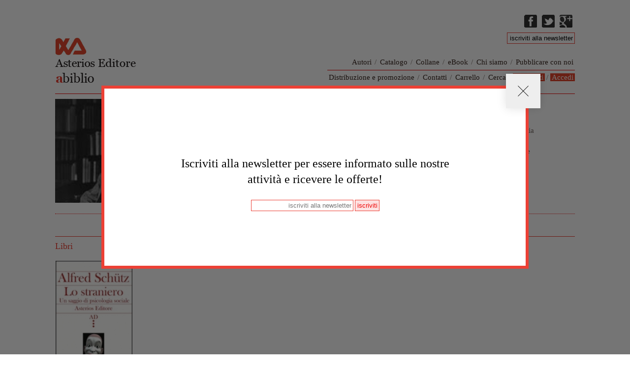

--- FILE ---
content_type: text/html; charset=utf-8
request_url: https://asterios.it/autori/alfred-sch%C3%BCtz
body_size: 4952
content:
<!DOCTYPE html>
<!--[if lt IE 7]> <html class="ie6 ie" lang="it" dir="ltr"> <![endif]-->
<!--[if IE 7]>    <html class="ie7 ie" lang="it" dir="ltr"> <![endif]-->
<!--[if IE 8]>    <html class="ie8 ie" lang="it" dir="ltr"> <![endif]-->
<!--[if gt IE 8]> <!--> <html class="" lang="it" dir="ltr"> <!--<![endif]-->
<head>
  <meta charset="utf-8" />
<meta name="Generator" content="Drupal 7 (http://drupal.org)" />
<link rel="canonical" href="/autori/alfred-sch%C3%BCtz" />
<link rel="shortlink" href="/node/85" />
<link rel="shortcut icon" href="https://asterios.it/sites/all/themes/framework/favicon.ico" type="image/vnd.microsoft.icon" />
  <!-- Set the viewport width to device width for mobile -->
  <meta name="viewport" content="width=device-width" />
  <title>Alfred Schütz | Asterios</title>
  <style type="text/css" media="all">
@import url("https://asterios.it/modules/system/system.base.css?sffqqi");
@import url("https://asterios.it/modules/system/system.menus.css?sffqqi");
@import url("https://asterios.it/modules/system/system.messages.css?sffqqi");
@import url("https://asterios.it/modules/system/system.theme.css?sffqqi");
</style>
<style type="text/css" media="all">
@import url("https://asterios.it/sites/all/modules/scroll_to_top/scroll_to_top.css?sffqqi");
@import url("https://asterios.it/modules/field/theme/field.css?sffqqi");
@import url("https://asterios.it/modules/node/node.css?sffqqi");
@import url("https://asterios.it/modules/search/search.css?sffqqi");
@import url("https://asterios.it/sites/all/modules/ubercart/uc_order/uc_order.css?sffqqi");
@import url("https://asterios.it/sites/all/modules/ubercart/uc_product/uc_product.css?sffqqi");
@import url("https://asterios.it/sites/all/modules/ubercart/uc_store/uc_store.css?sffqqi");
@import url("https://asterios.it/modules/user/user.css?sffqqi");
@import url("https://asterios.it/sites/all/modules/views/css/views.css?sffqqi");
@import url("https://asterios.it/sites/all/modules/ckeditor/css/ckeditor.css?sffqqi");
</style>
<style type="text/css" media="all">
@import url("https://asterios.it/sites/all/modules/ctools/css/ctools.css?sffqqi");
</style>
<style type="text/css" media="all">
<!--/*--><![CDATA[/*><!--*/
#back-top{right:40px;}#back-top span#button{background-color:;}#back-top span#button:hover{opacity:1;filter:alpha(opacity = 1);background-color:#ED0000;}span#link{display :none;}

/*]]>*/-->
</style>
<style type="text/css" media="all">
@import url("https://asterios.it/sites/all/themes/framework/style.css?sffqqi");
@import url("https://asterios.it/sites/all/themes/framework/responsive-style.css?sffqqi");
</style>
  <script type="text/javascript" src="https://asterios.it/misc/jquery.js?v=1.4.4"></script>
<script type="text/javascript" src="https://asterios.it/misc/jquery-extend-3.4.0.js?v=1.4.4"></script>
<script type="text/javascript" src="https://asterios.it/misc/jquery-html-prefilter-3.5.0-backport.js?v=1.4.4"></script>
<script type="text/javascript" src="https://asterios.it/misc/jquery.once.js?v=1.2"></script>
<script type="text/javascript" src="https://asterios.it/misc/drupal.js?sffqqi"></script>
<script type="text/javascript" src="https://asterios.it/sites/all/modules/entityreference/js/entityreference.js?sffqqi"></script>
<script type="text/javascript" src="https://asterios.it/sites/default/files/languages/it_vjQKbeOayn4FYj0aYg0VXiBC2V8WOZUWs0ZRvl6r5iI.js?sffqqi"></script>
<script type="text/javascript" src="https://asterios.it/sites/all/modules/scroll_to_top/scroll_to_top.js?sffqqi"></script>
<script type="text/javascript" src="https://asterios.it/sites/all/themes/framework/script.js?sffqqi"></script>
<script type="text/javascript">
<!--//--><![CDATA[//><!--
jQuery.extend(Drupal.settings, {"basePath":"\/","pathPrefix":"","setHasJsCookie":0,"ajaxPageState":{"theme":"framework","theme_token":"EOToNDSNqllr9pOX8I80_SkF1b8o_Sw2osT3ko0ovT4","js":{"misc\/jquery.js":1,"misc\/jquery-extend-3.4.0.js":1,"misc\/jquery-html-prefilter-3.5.0-backport.js":1,"misc\/jquery.once.js":1,"misc\/drupal.js":1,"sites\/all\/modules\/entityreference\/js\/entityreference.js":1,"public:\/\/languages\/it_vjQKbeOayn4FYj0aYg0VXiBC2V8WOZUWs0ZRvl6r5iI.js":1,"sites\/all\/modules\/scroll_to_top\/scroll_to_top.js":1,"sites\/all\/themes\/framework\/script.js":1},"css":{"modules\/system\/system.base.css":1,"modules\/system\/system.menus.css":1,"modules\/system\/system.messages.css":1,"modules\/system\/system.theme.css":1,"sites\/all\/modules\/scroll_to_top\/scroll_to_top.css":1,"modules\/field\/theme\/field.css":1,"modules\/node\/node.css":1,"modules\/search\/search.css":1,"sites\/all\/modules\/ubercart\/uc_order\/uc_order.css":1,"sites\/all\/modules\/ubercart\/uc_product\/uc_product.css":1,"sites\/all\/modules\/ubercart\/uc_store\/uc_store.css":1,"modules\/user\/user.css":1,"sites\/all\/modules\/views\/css\/views.css":1,"sites\/all\/modules\/ckeditor\/css\/ckeditor.css":1,"sites\/all\/modules\/ctools\/css\/ctools.css":1,"0":1,"sites\/all\/themes\/framework\/style.css":1,"sites\/all\/themes\/framework\/responsive-style.css":1}},"jcarousel":{"ajaxPath":"\/jcarousel\/ajax\/views"},"scroll_to_top":{"label":"In cima"}});
//--><!]]>
</script>
  			<style>
				.menu-349{display:none;}
			</style>
		  <!-- IE Fix for HTML5 Tags -->
  <!--[if lt IE 9]>
    <script src="http://html5shiv.googlecode.com/svn/trunk/html5.js"></script>
  <![endif]-->


<script async src="https://www.googletagmanager.com/gtag/js?id=G-LNPY0BVCM6"></script>
<script>
  window.dataLayer = window.dataLayer || [];
  function gtag(){dataLayer.push(arguments);}
  gtag('js', new Date());

  gtag('config', 'G-LNPY0BVCM6');
</script>

</head>

<body class="html not-front not-logged-in no-sidebars page-node page-node- page-node-85 node-type-autore" >

<div id="subscripbe-pop-up"  >
  <div class="container">
    <div id="close-btn">
      <span></span>
      <span></span>
    </div>
    <h2 style="margin-bottom:1rem">
		Iscriviti alla newsletter per essere informato sulle nostre attività e ricevere le offerte!
    </h2>
	<div id="newsletter-container">

		<div id="newsletter">
			<form name="newsletter" id="form-newsletter-2" method="get" action="asterios2022/lm.php">
				<input style="width:50px" type="submit" value="iscriviti">
				<input style="min-width:200px;margin-right:3px;" placeholder="iscriviti alla newsletter" id="email" type="text" name="email">
		</form>
		</div>
	</div>

    <!-- <a href="/user/register">Vai alla registrazione</a> -->
  </div>
</div>


    

<div id="container" class="clearfix">



  <div id="skip-link">
    <a href="#main-content" class="element-invisible element-focusable">Salta al contenuto principale</a>
          <a href="#navigation" class="element-invisible element-focusable">Skip to navigation</a>
      </div>

  <header id="header" role="banner" class="clearfix">
  	<div id="rightHeader">
			<ul>
				<li><a target="asterios" title="Facebook" class="fbicon" href="https://www.facebook.com/asterios.editore"><span>Facebook</span></a></li>
				<li><a target="asterios" title="Twitter" class="twicon" href="https://twitter.com/#!/AsteriosEditore"><span>Twitter</span></a></li>
        <li><a target="asterios" title="Google Plus" class="gooicon" href="https://plus.google.com/117719850260389570740/posts"><span>Google Plus</span></a></li>
      </ul>
            			<br style="clear: both;">
			<div id="newsletter">
  			<form name="newsletter" id="form-newsletter" method="get" action="/newsletter/lm.php">
              <input onfocus="if (this.value == 'iscriviti alla newsletter') {this.value = '';}" onblur="if (this.value == '') {this.value = 'iscriviti alla newsletter';}" value="iscriviti alla newsletter" id="email" type="text" name="email">
        </form>
      </div>
  	</div>

  
        <a href="/" title="Home" id="logo">
        <img src="https://asterios.it/sites/all/themes/framework/logo.png" alt="Home" />
      </a>
  


        <nav id="navigation" role="navigation" class="clearfix">
                		  <ul id="main-menu" class="links clearfix"><li class="menu-475 first"><a href="/autori">Autori</a></li>
<li class="separatore_menu"> / </li><li class="menu-502"><a href="/catalogo">Catalogo</a></li>
<li class="separatore_menu"> / </li><li class="menu-501"><a href="/collane">Collane</a></li>
<li class="separatore_menu"> / </li><li class="menu-522"><a href="/ebook" title="">eBook</a></li>
<li class="separatore_menu"> / </li><li class="menu-476"><a href="/chi-siamo">Chi siamo</a></li>
<li class="separatore_menu"> / </li><li class="menu-477 last"><a href="/pubblicare-con-noi">Pubblicare con noi</a></li>
</ul>
          <ul id="secondary-menu" class="links clearfix"><li class="menu-478 first"><a href="/distribuzione-e-promozione" title="">Distribuzione e promozione</a></li>
<li class="separatore_menu"> / </li><li class="menu-479"><a href="/contatti" title="">Contatti</a></li>
<li class="separatore_menu"> / </li><li class="menu-503"><a href="/carrello" title="">Carrello</a></li>
<li class="separatore_menu"> / </li><li class="menu-504"><a href="/cerca" title="">Cerca</a></li>
<li class="separatore_menu"> / </li><li class="menu-2420"><a href="/user/register" title="registrati">Registrati</a></li>
<li class="separatore_menu"> / </li><li class="menu-2398 last"><a href="/user?current=node/85" title="">Accedi</a></li>
</ul>
              </nav> <!-- /#navigation -->
    
  </header> <!-- /#header -->

  <section id="main" role="main" class="clearfix">
        <a id="main-content"></a>
            
            <h2 class="title" id="page-title">Alfred Schütz</h2>
      												

        


  
  <div class="content">
        <!--
-->

	<div class="field field-name-field-autore-immagine field-type-image field-label-hidden">
	  	  <div class="field-items">
				  <div class="field-item even"><img typeof="foaf:Image" src="https://asterios.it/sites/default/files/styles/220x220/public/Alfred%20Schutz.jpg?itok=SrTiQ3P_" width="223" height="223" alt="" /></div>
			  </div>
	</div>

    <div class="fields clearfix">
			
			<!--
-->

	<div class="field field-name-field-autore-biografia field-type-text-long field-label-hidden">
	  	  <div class="field-items">
				  <div class="field-item even"><p>Alfred Schütz nacque a Vienna nel 1899. Dopo studi di diritto e scienze sociali, nel 1932 pubblicò La fenomenologia del mondo sociale, opera in cui prendendo le mosse dalla tradizione sociologica di Weber e dalla fenomenologia di Husserl emergono già i temi principali del suo pensiero. Emigrato negli Stati Uniti nel 1939, dal 1943 alla sua morte nel 1959 insegnò alla New School of Social Research di New York, approfondendo e diffondendo nel frattempo, grazie anche al contatto con la tradizione delle scienze sociali statunitensi, l’approccio fenomenologico alla sociologia, di cui può venir considerato il fondatore. </p>
<div>
	 </div>
</div>
			  </div>
	</div>

	    
     </div>

	 
	

		<br style="clear:both"/>
		<div class="line"></div>
		<h4 class="libriAutori">Libri</h4>

		<div class="view view-author-detail view-id-author_detail view-display-id-block_libriautore view-dom-id-7a532c96a205c1b67c975d53bb09b690">
        
  
  
      <div class="view-content">
        <div class="views-row views-row-1 views-row-odd views-row-first views-row-last">
      
  <div class="views-field views-field-field-libro-copertina">        <div class="field-content"><a href="/catalogo/lo-straniero"><img typeof="foaf:Image" src="https://asterios.it/sites/default/files/styles/medium/public/ISBN%20LO%20STRANIERO_0.jpg?itok=NMJUQIpM" width="136" height="220" alt="" /></a></div>  </div>  
  <div class="views-field views-field-title">        <span class="field-content"><a href="/catalogo/lo-straniero">Lo straniero</a></span>  </div>  
  <div class="views-field views-field-field-libro-sottotitolo">        <div class="field-content">Un saggio di psicologia sociale</div>  </div>  </div>
    </div>
  
  
  
  
  
  
</div>


		


	<br style="clear:both"/>
	
	
  </div>





  </section> <!-- /#main -->

  
  
  <footer id="footer" role="contentinfo" class="clearfix">
            <p>Asterios Editore - Abiblio &copy; 2013 All right reserverd - <a href="/privacy-policy">Privacy Policy</a> - <a href="/termini-di-acquisto">Termini di acquisto</a> - P. IVA 01084190329</p>


  </footer> <!-- /#footer -->

</div> <!-- /#container -->
  
<script>
  jQuery(document).ready(function() {
		var currentUrl = window.location.href;

		var cartQty = jQuery('.cart-block-item-qty');
		if (cartQty.length) {
			cartQty.text(function () {
					return cartQty.text().replace(" ×", "");
			});
		}

		var leggiRecensioni = jQuery('#leggi-recensioni')
		if (leggiRecensioni.length) {
			leggiRecensioni.click(function() {
				jQuery('.recensioni-full.hidden').removeClass('hidden');
				leggiRecensioni.remove();
			});
		}

  	//Carosello libri, autori
  	jQuery('.jcarousel-next').text('>');
  	jQuery('.jcarousel-prev').text('<');

  	//Filtri catalogo
		jQuery('#edit-sort-by').change(function() {

				var data = jQuery(this).val();

				if ( data === "title") {
					jQuery('#edit-sort-order').val('ASC');
				} else {
					jQuery('#edit-sort-order').val('DESC');
				}

				jQuery(this).closest("form").submit();
		});

		//Link Viste blocco Novita / In preparazione
		jQuery('#btnIn', '#main').click(function() {
			jQuery('#btnNo').removeClass('active');
			jQuery(this).addClass('active');
			jQuery('#novita', '#main').css('margin-top', '-550px');
		});
		jQuery('#btnNo', '#main').click(function() {
			jQuery('#btnIn').removeClass('active');
			jQuery(this).addClass('active');
			jQuery('#novita', '#main').css('margin-top', '0');
		});

		//Form newsletter (1/2) HEADER
		jQuery('#form-newsletter', '#header').submit(function() {
			var dataEmail = document.forms["newsletter"]["email"].value;
			var subscribeString = "cmd=subscribe&list=asterios&email=" + dataEmail + "&firstname=&lastname="
			var atpos = dataEmail.indexOf("@");
			var dotpos = dataEmail.lastIndexOf(".");

			if (atpos < 1 || dotpos<atpos+2 || dotpos + 2 >= dataEmail.length) {
				//Se l'email non  e valida non parte il form
				return false;
			}

			jQuery.ajax({
				url: currentUrl + "newsletter/lm.php",
				type: "POST",
				data:  subscribeString,
				dataType: "html",
				success: function() {
				//console.log('Evvivaaaa');
				jQuery('#form-newsletter', '#header').hide();
				jQuery('#newsletter', '#header').delay(800).queue(function() {
					jQuery(this).html('<p>Ti è stata inviata una mail di conferma!</p>');
					});
				},
				error: function() {
				//console.log('Nooooooo');
				}
			});
			return false;
		});



		//Form newsletter (2/2) POPUP
		jQuery('#form-newsletter-2', '#newsletter-container').submit(function() {
			var dataEmail = document.forms["newsletter"]["email"].value;
			var subscribeString = "cmd=subscribe&list=asterios&email=" + dataEmail + "&firstname=&lastname="
			var atpos = dataEmail.indexOf("@");
			var dotpos = dataEmail.lastIndexOf(".");

			if (atpos < 1 || dotpos<atpos+2 || dotpos + 2 >= dataEmail.length) {
				//Se l'email non  e valida non parte il form
				return false;
			}

			jQuery.ajax({
				url: currentUrl + "newsletter/lm.php",
				type: "POST",
				data:  subscribeString,
				dataType: "html",
				success: function() {
				console.log('Evvivaaaa');


				jQuery('#form-newsletter-2', '#newsletter-container').hide();

				jQuery('#newsletter-container').delay(800).queue(function() {
					console.log('attach',jQuery(this));
					jQuery(this).html('<p>Ti è stata inviata una mail di conferma!</p>');
					});
				},

				error: function() {
				console.log('Nooooooo');
				}
			});
			return false;
		});


    // POPUP REGISTRAZIONE

    let pp = sessionStorage.getItem("popupClosed");
    let closeBtn = document.getElementById("close-btn")
    let popup = document.getElementById("subscripbe-pop-up")

    if(pp == "true"){
      console.log('pp == true');
      popup.classList.remove("show")
    } else {
      console.log('else');
      popup.classList.add("show")
    }

    closeBtn.addEventListener("click", ()=>{
		console.log('closeBtn');
      sessionStorage.setItem("popupClosed", "true");
      let pp = sessionStorage.getItem("popupClosed");
      popup.classList.remove("show")
    })




  });
</script>

</body>

</html>


--- FILE ---
content_type: text/css
request_url: https://asterios.it/sites/all/themes/framework/style.css?sffqqi
body_size: 8662
content:
@charset "UTF-8";
/* Drupal 7 Framework - Created by André Griffin
------------------------------------------------
[Table of contents]

 0.Reset
 1.Global
 2.Layout
 3.Main
 4.Sidebars
 5.Header
 6.Navigation
 7.Nodes
 8.Comments
 9.Blocks
10.Footer
11.CSS Support

aa

Font sizes: 16px base font with 24px line-height
------------------------------------------------
       font-size / line-height / margin-top
------------------------------------------------
40px = 2.5em     / 1.2         / 0.6em
32px = 2em       / 1.5         / 0.75em
24px = 1.5em     / 1           / 1em
20px = 1.25em    / 1.2         / 1.2em
16px = 1em       / 1..5        / 1.5em
14px = 0.875em   / 1.7143      / 1.7143em
13px = 0.8125em  / 1.8462      / 1.8462em
12px = 0.75em    / 2           / 2em
10px = 0.625em   / 2.4         / 2.4em

Equation for font sizing:
  Desired px ÷ Default (or parent) px = em size
------------------------------------------------*/
/**
 * 0.RESET
 */
/* http://meyerweb.com/eric/tools/css/reset/
   v2.0 | 20110126
   License: none (public domain)
*/
html, body, div, span, applet, object, iframe,
h1, h2, h3, h4, h5, h6, p, blockquote, pre,
a, abbr, acronym, address, big, cite, code,
del, dfn, em, img, ins, kbd, q, s, samp,
small, strike, strong, sub, sup, tt, var,
b, u, i, center,
dl, dt, dd, ol, ul, li,
fieldset, form, label, legend,
table, caption, tbody, tfoot, thead, tr, th, td,
article, aside, canvas, details, embed,
figure, figcaption, footer, header, hgroup,
menu, nav, output, ruby, section, summary,
time, mark, audio, video {
  margin: 0;
  padding: 0;
  border: 0;
  font-size: 100%;
  font: inherit;
  vertical-align: baseline; }

/* HTML5 display-role reset for older browsers */
article, aside, details, figcaption, figure,
footer, header, hgroup, menu, nav, section {
  display: block; }

body {
  line-height: 1; }

ol, ul {
  list-style: none; }

blockquote, q {
  quotes: none; }

blockquote:before, blockquote:after,
q:before, q:after {
  content: '';
  content: none; }

table {
  border-collapse: collapse;
  border-spacing: 0; }

/**
  * 1.GLOBAL
  */
body {
  color: #7c706c;
  font-family: Georgia, serif;
  font-size: 12px;
  line-height: 16px;
  margin: 0;
  padding: 0;
  background: #fff url(img/shopping-bag-full.svg) no-repeat -999rem -999rem; }

h1,
h2,
h3,
h4,
h5,
h6,
.h1,
.h2,
.h3,
.h4,
.h5,
.h6 {
  font-style: normal;
  font-weight: normal; }

h1,
.h1 {
  font-size: 2em;
  line-height: 1.5;
  margin-top: 0.75em; }

h2,
.h2 {
  font-size: 2em;
  line-height: 1;
  margin-top: 1em;
  color: #EC4035;
  font-family: Georgia, serif;
  text-transform: uppercase; }

h3,
.h3 {
  font-size: 1em;
  color: #ED0000; }

h4,
.h4 {
  font-size: 1em;
  color: #009933; }

.fields h3,
.fields h4 {
  margin: 0 0 1.5em 0; }

h5,
h6,
.h5,
.h6 {
  font-size: 1em;
  font-weight: bold;
  line-height: 1.5;
  margin-top: 1.5em; }

strong,
b {
  font-weight: bold; }

#main #page-title {
  margin-bottom: 1em; }

body.page-catalogo #main #page-title,
body.page-taxonomy #main #page-title {
  margin-bottom: 0; }

.block-title {
  font-size: 1.5em;
  line-height: 1;
  color: #EC4035;
  font-family: Georgia, serif; }

body.page-cart #main #page-title {
  text-transform: uppercase; }

.field-type-taxonomy-term-reference h4 {
  margin: 0 10px 0 0; }

p {
  font-size: 1.125em;
  line-height: 1.5;
  margin: 0 0 1.5em 0; }

a {
  color: #382720;
  text-decoration: none; }

a:hover,
a:active,
li a.active {
  border-bottom: 1px dotted; }

a:focus {
  outline: thin dotted; }

a:hover,
a:active {
  outline: 0; }

a img {
  border: 1px solid white;
  vertical-align: bottom;
  outline: none; }

a:hover img {
  border: 1px solid #ed0000;
  outline: none; }

#back-top a:hover {
  border-bottom: 0; }

::selection {
  color: #ffffff;
  background-color: #ED0000; }

.file-icon {
  display: none; }

#header a img,
#header a:hover img {
  border: 0; }

/* apply common styling after reset.css */
li ul,
li ol {
  margin: 0; }

ul,
ol {
  margin: 0 1.5em 1.5em 0;
  padding-left: 1.5em; }

ul {
  list-style-type: disc; }

ol {
  list-style-type: decimal; }

dl {
  margin: 0 0 1.5em 0; }

dl dt {
  font-weight: bold; }

dd {
  margin-left: 1.5em; }

hr {
  background: #666;
  border: none;
  clear: both;
  float: none;
  height: 1px;
  margin: 0 0 1.4375em;
  width: 100%; }

fieldset {
  border: 1px solid #ccc;
  margin: 0 0 1.4375em;
  padding: 1.5em; }

table {
  margin-bottom: 1.5em;
  width: 100%; }

th,
tr,
td {
  vertical-align: middle; }

th {
  padding-right: 1em;
  text-align: inherit; }

.sticky-header th,
.sticky-table th {
  border-bottom: 3px solid #ccc;
  padding-right: 1em;
  text-align: left; }

.table {
  border-collapse: collapse;
  width: 100%;
  max-width: 100%;
  margin-bottom: 1rem;
  background-color: transparent; }

.table thead {
  background-color: #f2f2f2; }

.table td,
.table th {
  padding: .75rem;
  vertical-align: top;
  border-top: 1px solid #dee2e6; }

.table thead th {
  vertical-align: bottom;
  border-bottom: 2px solid #dee2e6; }

/**
  * 2.LAYOUT
  */
#container {
  margin: 0 auto;
  max-width: 1056px; }

/**
  * 3.MAIN
  */
/* 1 column: global values*/
#main {
  display: inline;
  border-top: 1px solid #ED0000;
  margin: 0; }

.node-type-product #main {
  padding-top: .5rem; }

body.no-sidebars #main {
  display: block;
  margin-bottom: 2rem; }

body.node-type-autore #main {
  display: block;
  padding-top: 10px; }

/* 3 columns */
body.two-sidebars #main {
  float: left;
  margin: 0 0 0 240px;
  padding: 0;
  width: 460px; }

/* 2 columns: sidebar-first */
body.sidebar-first #main {
  float: right;
  margin: 0;
  padding: 0;
  width: 76.24%;
  padding-left: 150px; }

/* 2 columns: sidebar-second */
body.sidebar-second #main {
  float: left;
  margin: 0 20px 0 0;
  padding: 10px 0;
  width: 710px; }

/**
  * 4.SIDEBARS
  */
/* 3 columns: sidebar-first */
body.two-sidebars #sidebar-first {
  float: left;
  margin: 0 0 0 -700px;
  padding: 8px 0 6px;
  width: 220px;
  border-top: 1px solid #ED0000; }

/* 3 columns: sidebar-second */
body.two-sidebars #sidebar-second {
  float: right;
  margin: 0;
  padding: 8px 0 6px;
  width: 220px;
  border-top: 1px solid #ED0000; }

/* 2 columns: sidebar-first */
body.sidebar-first #sidebar-first {
  float: left;
  margin: 0;
  padding: 8px 0 6px;
  width: 100px;
  border-top: 1px solid #ED0000; }

/* 2 columns: sidebar-second */
body.sidebar-second #sidebar-second {
  float: right;
  margin: 0;
  padding: 8px 0 6px;
  width: 220px;
  border-top: 1px solid #ED0000; }

#sidebar-second span.views-label {
  font-weight: bold; }

#billing-address-pane input[type=text],
#delivery-address-pane input[type=text] {
  width: 273px; }

#billing-address-pane select#edit-panes-billing-address-billing-zone,
#delivery-address-pane select#edit-panes-delivery-address-delivery-zone {
  width: 279px; }

.uc-cart-checkout-form .form-item-panes-payment-payment-method {
  margin-top: 15px; }

/**
  * 7.NODES
  */
.node {
  margin-bottom: 1.5em; }

/* tags */
.field-name-field-tags {
  margin: 0 0 1.5em; }

.field-name-field-tags .field-item {
  margin: 0 1em 0 0; }

.field-name-field-tags div {
  display: inline; }

/**
  * 9.BLOCKS
  */
.block {
  margin-bottom: 1.5em; }

.field-name-field-collana-immagine {
  float: left; }

.field-name-field-collana-immagine {
  width: 225px; }

.field-name-field-collana-descrizione {
  padding-left: 240px; }

/**
  * 10.FOOTER
  */
#footer {
  clear: both;
  padding: 2em 0;
  position: relative;
  text-align: center; }

#footer {
  border-top: 1px solid #ED0000; }

#footer a.feed-icon {
  position: absolute;
  right: 0;
  top: 1.6667em; }

/**
  * 11.CSS SUPPORT
  *
  * Built-in classes:
  * .clearfix                            | contain floats
  * .element-invisible                   | hide element visually
  * .element-invisible.element-focusable | allow element to be focusable when navigated to via keyboard
  * .element-hidden                      | hide visually and from screenreaders
  */
/* clear floats */
.clear {
  clear: both; }

/* display block */
.display-block {
  display: block; }

.view-authors {
  float: left; }

.view-authors .view-content {
  width: 140px;
  height: 96px;
  padding: 0 5px 0; }

.view-authors .view-footer {
  padding-right: 1px; }

#autoriItems .view-authors .view-footer p {
  border-bottom: 1px dotted #EC4035;
  line-height: 2.5;
  padding-left: 5px;
  margin-bottom: 0.8em; }

span.see_all_grigio {
  color: #7C706C; }

#all-auto {
  margin: 1em 0 0; }

#all-auto a {
  font-size: 1.5em;
  color: #ED0000; }

.view-display-id-block_featured_authors,
.view-display-id-block_novita,
.view-display-id-block_inpreparazione {
  float: none;
  height: 460px;
  border-bottom: 1px dotted #ED0000;
  padding-bottom: 6px;
  padding-top: 28px;
  font-size: 13px;
  line-height: 18px; }

.view-display-id-block_novita,
.view-display-id-block_inpreparazione,
.view-display-id-block_promozione {
  padding-top: 30px; }

.view-display-id-block_featured_authors .view-content,
.view-display-id-block_novita .view-content,
.view-display-id-block_inpreparazione .view-content,
.view-display-id-block_promozione .view-content {
  padding: 0;
  height: 368px;
  width: inherit; }

.jcarousel-container-horizontal,
.jcarousel-clip-horizontal {
  position: relative;
  top: 0;
  left: 0; }

.view-display-id-block_featured_authors,
.view-display-id-block_featured_authors .view-content {
  height: auto;
  width: inherit; }

.jcarousel-container-horizontal .jcarousel-item {
  width: 159.281px;
  padding-right: 1.04rem; }

.jcarousel-container-horizontal .jcarousel-item a img {
  width: 100%;
  height: auto; }

.jcarousel-container-horizontal .jcarousel-view--homepage--block-collane .jcarousel-item {
  width: 254px;
  padding-right: 10px; }

.view-authors .jcarousel-container-horizontal .jcarousel-item {
  width: 254px;
  padding-right: .58rem; }

.view-authors .jcarousel-container-horizontal .jcarousel-item a img {
  width: 100%;
  height: auto; }

.views-field-field-autore-immagine {
  padding-right: 5px; }

.jcarousel-prev-disabled-horizontal,
.jcarousel-prev-disabled-horizontal:hover,
.jcarousel-prev-disabled-horizontal:active {
  visibility: hidden; }

.jcarousel-next-disabled-horizontal,
.jcarousel-next-disabled-horizontal:hover,
.jcarousel-next-disabled-horizontal:active {
  visibility: hidden; }

.jcarousel-next-horizontal {
  position: absolute;
  display: block;
  top: -28px;
  right: 0;
  width: 21px;
  height: 20px;
  padding-left: 3px;
  cursor: pointer;
  color: #ED0000;
  background: #FDE0E0;
  text-align: center; }

.jcarousel-prev-horizontal {
  position: absolute;
  top: -28px;
  right: 30px;
  width: 22px;
  padding-right: 2px;
  height: 20px;
  cursor: pointer;
  color: #ED0000;
  background: #FDE0E0;
  text-align: center; }

.jcarousel-next-horizontal:hover,
.jcarousel-prev-horizontal:hover {
  color: #ffffff;
  background: #ED0000; }

.view-homepage .views-field-field-libro-descrizione p,
.view-homepage .views-field-field-collana-descrizione p {
  font-size: 11px; }

/* RECENSIONI */
.recensioni-title {
  font-size: 18px; }

.recensioni-title::before {
  content: ' ';
  width: 100%;
  height: 1rem;
  border-top: 1px dotted #ED0000;
  display: block; }

#leggi-recensioni {
  background-color: #ed0000;
  border: 0;
  color: #fff;
  cursor: pointer;
  display: inline-block;
  font-family: serif;
  font-size: 16px;
  margin: 0.5rem 0;
  padding: 0.7rem 1.8rem;
  text-decoration: none;
  -webkit-transition: border-radius 70ms ease-in-out;
  transition: border-radius 70ms ease-in-out;
  vertical-align: middle;
  width: auto;
  outline: none; }

#leggi-recensioni:hover {
  border-radius: 15px; }

.hidden {
  display: none; }

/* AUTORI */
#glossario {
  border-top: 1px solid #ED0000; }

#glossario h3 {
  float: left;
  margin-top: 1em;
  font-size: 1.5em;
  text-transform: uppercase; }

#glossario .view-display-id-attachment {
  float: right;
  margin-top: 1.5em; }

#glossario #autoriItems {
  float: left;
  margin-top: 0.8em;
  border-top: 1px dotted #ED0000;
  padding-top: 1em; }

.view-id-glossary {
  position: relative; }

.attachment {
  position: absolute;
  top: 7px;
  right: 0; }

.attachment a.active {
  color: #ED0000;
  font-size: 16px; }

.view-glossary .view-header {
  border-bottom: 1px dotted #ED0000;
  padding-bottom: 1.2em; }

.view-glossary table {
  margin: 10px 0; }

.view-glossary table tr td a {
  font-size: 15px;
  line-height: 30px; }

.node-type-autore #page-title {
  font-size: 24px;
  float: right;
  width: 700px;
  line-height: 30px;
  margin-top: 0;
  text-transform: none; }

.field-name-field-autore-immagine {
  width: 20%;
  height: 223px;
  float: left; }

.field-name-field-autore-immagine img {
  width: 100%;
  height: auto; }

.node-type-autore .fields {
  float: left;
  width: 70%;
  margin-left: 30px; }

.field-name-field-autore-biografia {
  font-size: 13px;
  line-height: 19px; }

h4.libriAutori {
  margin-top: 45px;
  margin-bottom: 20px;
  padding-top: 10px;
  border-top: 1px solid #EC4035;
  font-size: 1.5em;
  line-height: 1;
  color: #EC4035;
  font-family: Georgia, serif; }

/* Catalogo */
.views-field-field-libro-copertina .views-field-title .field-content a {
  font-size: 1rem;
  line-height: 1.2; }

.views-field-field-libro-copertina .views-field-field-libro-autore {
  margin-top: 5px; }

/* Libri */
.node-type-product #main #page-title {
  color: #EC4035;
  font-size: 24px;
  width: 484px;
  line-height: 30px;
  margin: 0;
  margin-bottom: .5rem;
  text-transform: none; }

.node-type-product #main h3.subtitle {
  font-size: 22px;
  line-height: 1.2;
  color: #656060;
  font-style: italic;
  margin: 0; }

.field-name-field-libro-copertina {
  width: 316px;
  float: left;
  margin-right: 30px; }

.field-name-field-libro-copertina img {
  width: 100%;
  height: auto; }

.field-name-field-libro-copertina .field-name-field-libro-preview {
  padding-right: 45px; }

.field-name-field-libro-copertina .field-name-field-libro-preview .field-items {
  background: #f7e443;
  padding: .25rem; }

.field-name-field-libro-sottotitolo {
  font-size: 17px;
  line-height: 22px;
  margin: 15px 0; }

.field-name-field-libro-descrizione {
  margin-top: 15px; }

.field-name-field-libro-descrizione h3,
.field-name-field-libro-descrizione h4 {
  font-size: 1.125em;
  line-height: 1.5; }

.node-type-product .fields {
  float: left;
  width: 600px; }

.view-id-dati_libro .views-field {
  line-height: 1;
  margin: 2px 0; }

.view-collana-filtrata {
  margin: 10px 0;
  padding: 30px 0 0; }

.node-type-product .view-collana-filtrata {
  margin: 0;
  padding: 0;
  margin: 1rem 0;
  line-height: 1.5;
  font-size: 14px; }

.node-type-product .view-collana-filtrata .views-label-title {
  display: block; }

.view-id-dati_libro,
.add-to-cart {
  background: #e0dfdf;
  padding: 1rem;
  margin-bottom: 2rem; }

.view-id-dati_libro input[type="submit"] {
  background-color: #ed0000;
  border: 0;
  color: #fff;
  cursor: pointer;
  display: inline-block;
  font-family: serif;
  font-size: 16px;
  margin: 0;
  padding: 0.7rem 1.8rem;
  text-decoration: none;
  -webkit-transition: border-radius 70ms ease-in-out;
  transition: border-radius 70ms ease-in-out;
  vertical-align: middle;
  width: auto;
  outline: none; }

.view-id-dati_libro input[type="submit"]:hover {
  border: inherit;
  border-radius: 15px; }

.node-type-product .field-name-field-libro-a-cura-di {
  padding-top: 2rem;
  border-top: 1px solid #ed0000; }

.node-type-product .fields .field {
  font-size: 14px; }

.add-to-cart {
  padding-bottom: 1rem;
  margin-top: -.5rem; }

.views-field-field-libro-formato {
  font-family: "Verdana", sans;
  padding: 1rem 0; }

.view-id-dati_libro .views-field-field-codice-sconto {
  padding: .5rem; }

.view-dati-libro .views-field-list-price {
  font-size: 22px;
  margin-bottom: 1rem; }

#sidebar-second .view-collana-filtrata {
  border-top: 1px dotted #ED0000;
  border-bottom: 1px dotted #ED0000;
  margin: 10px 0;
  padding: 10px 0; }

#sidebar-second .view-collana-filtrata .views-field-field-collana-immagine {
  margin: 10px 0; }

.region-right-header {
  float: right; }

.region-right-header .block {
  margin-bottom: 0;
  margin-right: 3rem; }

#block-uc-cart-cart .block-title {
  font-size: 0; }

#block-uc-cart-cart .cart-block-icon-full {
  background: transparent url(img/shopping-bag-full.svg) no-repeat left center;
  width: 26px;
  height: 26px; }

#block-uc-cart-cart .cart-block-icon-empty:hover {
  background: transparent url(img/shopping-bag-full.svg) no-repeat left center; }

#block-uc-cart-cart .cart-block-icon-empty {
  background: transparent url(img/shopping-bag-empty.svg) no-repeat left center;
  width: 26px;
  height: 26px;
  margin: 0; }

#block-uc-cart-cart .cart-block-items {
  transform: translate(32px, -18px); }

#block-uc-cart-cart tr.cart-block-summary-links td ul.links {
  margin: 0; }

#block-uc-cart-cart .cart-block-title-bar,
#block-uc-cart-cart .cart-block-item-title,
#block-uc-cart-cart .cart-block-summary,
#block-uc-cart-cart .cart-block-item-price,
#block-uc-cart-cart .uc-cart-empty {
  display: none; }

.line {
  border-bottom: 1px dotted #ED0000;
  clear: both;
  padding-top: 10px; }

#ebookBox {
  border-top: 1px dotted #ED0000;
  margin-top: 20px; }

#altriStore {
  border-top: 1px dotted #ED0000;
  margin-top: 40px; }

#ebookBox ul,
#altriStore ul {
  list-style: none;
  padding: 0;
  margin: 0; }

#ebookBox ul li,
#altriStore ul li {
  margin: 15px 15px 15px 0;
  float: left; }

#ebookBox ul li.amazon,
#altriStore ul li.amazon {
  margin-top: 23px; }

#ebookBox ul li a,
#altriStore ul li a {
  display: block;
  width: 126px;
  height: 40px; }

#altriStore ul li.ibs a {
  width: 95px; }

#ebookBox ul li a:hover,
#altriStore ul li a:hover {
  border: 0; }

#ebookBox ul li.ibook a {
  background: url("img/ibook.gif") no-repeat; }

#ebookBox ul li.amazon a,
#altriStore ul li.amazon a {
  background: url("img/amazon.gif") no-repeat; }

#ebookBox ul li.google a {
  background: url("img/google.gif") no-repeat; }

#altriStore ul li.ibs a {
  background: url("img/logo-ibs.gif") no-repeat; }

#altriStore ul li.feltrinelli a {
  background: url("img/logo-feltrinelli.gif") no-repeat; }

#ebookBox ul li a span,
#altriStore ul li a span {
  display: none; }

#ebookBox h4,
#altriStore h4 {
  color: #7c706c;
  padding: 10px 0;
  font-weight: bold; }

.add-to-cart .form-item {
  float: left;
  margin: 0 20px 0 0; }

.add-to-cart .form-actions {
  margin: 0;
  padding-top: 10px; }

.add-to-cart input.node-add-to-cart {
  border: 1px solid #fff;
  background-color: #FDE0E0;
  color: #ED0000;
  padding: 5px;
  cursor: pointer; }

.add-to-cart input.node-add-to-cart:hover {
  border: 1px solid #ED0000; }

.add-to-cart input.node-add-to-cart:active {
  border: 1px solid #ED0000;
  background-color: #ED0000;
  color: #fff; }

/* Menu argomenti */
/* Homepage */
.jcarousel-clip-horizontal {
  overflow: hidden; }

#boxLibri {
  position: relative;
  height: 460px;
  overflow: hidden;
  margin-top: -43px; }

#collane {
  position: relative;
  margin-top: 45px;
  height: 330px;
  overflow: hidden; }

#boxLibri div {
  position: relative;
  top: 0;
  left: 0; }

.view-id-libri {
  position: relative; }

body.front .view-libri.view-id-libri .view-content {
  overflow: hidden; }

.view-id-libri ul.pager {
  margin-bottom: 20px; }

.views-exposed-form .views-exposed-widget {
  padding: .5em 0 0 0; }

div.readmore {
  text-align: right;
  font-style: italic; }

div.readmore a {
  color: #ED0000; }

.boxBorder {
  border-top: 1px solid #EC4035;
  margin-bottom: 60px; }

#in-promozione {
  margin-bottom: 125px; }

.boxBorder h2 {
  margin-bottom: 1.5em; }

.boxBorder h2 a {
  color: #EC4035; }

#in-promozione h2 {
  font-size: 18px;
  text-transform: inherit; }

#box-catalogo .browse {
  float: left;
  width: 200px; }

#box-catalogo .browse h4 {
  margin-top: 9px;
  font-size: 13px;
  color: #7c706c; }

#box-catalogo .viewBook {
  float: left;
  width: 806px;
  margin-left: 50px;
  margin-top: 1.5em; }

/* Fine Homepage */
#block-views-menu-catalogo-block h2 {
  margin-top: 9px;
  color: #7C706C;
  font-size: 16px; }

#menuNi {
  padding-left: 0;
  margin-top: 1.5em; }

#menuNi li {
  display: inline;
  font-size: 2em;
  line-height: 1;
  margin-top: 1em;
  font-family: Georgia, serif;
  margin-right: 10px;
  cursor: pointer;
  color: #382720; }

#menuNi li:hover {
  color: #c2c2c2; }

#menuNi li.active {
  color: #EC4035;
  cursor: default; }

.view-filters .views-exposed-form label {
  display: inline; }

#block-views-menu-catalogo-block ul,
#box-catalogo ul {
  list-style: none;
  margin: 10px 0 0;
  padding: 0; }

#block-views-menu-catalogo-block ul li,
#box-catalogo ul li {
  margin: 13px 0;
  font-size: 16px; }

#block-views-menu-catalogo-block ul li a,
#box-catalogo ul li a {
  line-height: 1.2; }

.view-libri .view-filters,
.page-taxonomy .view-filters {
  position: absolute;
  right: 0;
  top: -27px; }

body.front .view-libri .view-filters {
  top: -10px; }

#edit-sort-by {
  border: 1px solid #ed0000;
  background-color: white; }

.view-author-detail .views-row,
.view-ebook .views-row {
  float: left;
  width: 156px;
  height: 360px;
  padding-right: 20px;
  padding-bottom: 15px;
  margin-bottom: 23px;
  overflow: hidden;
  /*border-bottom:1px dotted #ED0000;*/ }

.view-author-detail .views-row img,
.view-ebook .views-row img {
  width: 100%;
  height: auto; }

.view-libri tr,
.view-libri th,
.view-libri td,
.view-taxonomy-term tr,
.view-taxonomy-term th,
.view-taxonomy-term td {
  vertical-align: top;
  padding-bottom: 20px; }

.view-libri td,
.view-taxonomy-term td {
  width: 33%;
  padding-right: 20px; }

.view-libri tr.row-last td {
  padding-bottom: 0; }

.view-libri td.col-last,
.view-taxonomy-term td.col-last {
  padding-right: 0; }

.view-libri .views-field-title,
.view-collana-filtrata .views-field-title,
.view-taxonomy-term .views-field-title,
.view-libri .views-field-field-libro-descrizione-breve,
.views-row .views-field-title,
.jcarousel-item .views-field-title {
  margin-top: 5px; }

.page-catalogo .view-libri .views-row,
.page-taxonomy .view-libri .views-row {
  border-bottom: 1px dotted #ED0000; }

.view-libri .view-content table,
.page-taxonomy .view-taxonomy-term .view-content table {
  table-layout: fixed; }

.view-libri .view-content,
.page-taxonomy .view-taxonomy-term .view-content {
  padding-top: 20px;
  clear: both;
  overflow: auto; }

.view-libri .view-content img,
.page-taxonomy .view-taxonomy-term .view-content img {
  width: 100%;
  height: auto; }

.view-collana-filtrata th,
.view-collana-filtrata tr,
.view-collana-filtrata td {
  vertical-align: top;
  padding-bottom: 20px; }

.view-collana-filtrata td {
  width: 17%; }

body.front .view-libri .view-content {
  padding-top: 45px; }

/* COLLANE */
.view-collane .views-row {
  float: left;
  width: 245px;
  height: 260px;
  padding-right: 19px;
  padding-bottom: 15px;
  margin-bottom: 23px;
  overflow: hidden;
  border-bottom: 1px dotted #ED0000; }

.view-collane .views-row img {
  width: 100%;
  height: auto; }

.view-collane .views-row .views-field .views-field-title a {
  font-size: 1rem;
  line-height: 1.2; }

/* CARRELLO */
#uc-cart-checkout-form .fieldset-wrapper .fieldset-description {
  padding: 20px 0; }

#cart-form-pane {
  margin: 20px 0 0 0; }

#customer-pane > .fieldset-wrapper > .fieldset-description {
  color: #fff;
  background-color: #ED0000;
  padding: 3px;
  margin: 5px 0 20px 0;
  letter-spacing: 1px; }

#customer-pane > .fieldset-wrapper > .fieldset-description a {
  color: #fff;
  border-bottom: 1px dotted #fff; }

.page-cart a img {
  border: 0; }

.page-cart a:hover img {
  border: 0; }

.page-cart th {
  text-align: center;
  font-family: "Lucida Grande", Lucida, Verdana, sans-serif; }

.page-cart td {
  padding: 1em; }

.page-cart td.cart-block-item-qty {
  padding: 0; }

.page-cart td.remove {
  text-align: left; }

.page-cart td.remove input.form-submit {
  border: 0;
  background: transparent url("img/delete.png") no-repeat;
  width: 16px;
  height: 16px;
  cursor: pointer;
  line-height: 40px;
  overflow: hidden; }

.page-cart td.qty input.form-text {
  text-align: center; }

.page-cart .subtotal {
  font-size: 14px; }

.order-review-table {
  margin-top: 30px;
  font-size: 1em;
  width: 90%; }

input[type="submit"] {
  border: 1px solid white;
  background-color: #FDE0E0;
  color: #ED0000;
  padding: 5px;
  cursor: pointer; }

input[type="submit"]:hover {
  border: 1px solid #ED0000; }

input[type="submit"]:active {
  border: 1px solid #ED0000;
  background-color: #ED0000;
  color: #fff; }

#uc-cart-checkout-review-form input[type="submit"] {
  border: 1px solid #DDD; }

#uc-cart-checkout-review-form input[type="submit"]:hover {
  border: 1px solid #ED0000; }

#uc-cart-checkout-review-form input[type="submit"]:active {
  border: 1px solid #ED0000;
  background-color: #ED0000;
  color: #fff; }

#quotes-pane .fieldset-description {
  padding: 10px; }

.order-review-table {
  margin-bottom: 20px; }

#edit-back {
  float: left; }

#edit-submit {
  float: right; }

/* NASCONDI */
/* Nascondiamo il submit*/
.view-libri .views-submit-button,
.page-taxonomy .views-submit-button,
.views-widget-sort-order,
#edit-submit {
  display: none; }

.form-item-panes-billing-select-address,
.form-item-panes-delivery-select-address {
  display: none; }

#uc-cart-checkout-review-form #edit-submit,
#uc-paypal-wps-form #edit-submit {
  display: block; }

/* SEARCH */
.search-results {
  list-style: decimal;
  margin-top: 15px; }

body.page-search #main ul {
  margin-bottom: 20px; }

body.page-search #main ul li {
  margin: 10px 0; }

.jcarousel-next-horizontal,
.jcarousel-prev-horizontal {
  font-size: 22px;
  text-align: center;
  width: 30px;
  height: 30px;
  line-height: 30px; }

.jcarousel-prev-horizontal {
  top: -60px;
  right: 40px; }

.jcarousel-next-horizontal {
  top: -60px; }

#block-views-authors-block-featured-authors .jcarousel-next-horizontal {
  top: -55px; }

#block-views-authors-block-featured-authors .jcarousel-prev-horizontal {
  top: -54px; }

.view-display-id-block_novita {
  padding-top: 60px; }

.view-display-id-block_collane {
  padding-top: 10px; }

.view-display-id-block_collane .jcarousel-next-horizontal {
  top: -60px; }

.view-display-id-block_collane .jcarousel-prev-horizontal {
  top: -60px; }

.views-field-field-codice-sconto,
.field-name-field-codice-sconto {
  background: #f7e443;
  font-size: 12px;
  margin-top: .3rem;
  padding: 4px;
  line-height: 15px;
  display: inline-block; }

.field-name-field-codice-sconto {
  margin-top: 1rem;
  padding: 7px; }

/*CATALOGO E NOVITÀ IN ARRIVO*/
#in-arrivo ul li .views-field-nothing {
  margin-top: 0.4rem; }

#in-arrivo ul li .views-field-nothing span {
  background: #f7e443;
  margin: .4rem 0 .25rem 0;
  padding: .25rem; }

button,
input {
  -webkit-appearance: none; }

@media (max-width: 576px) {
  html {
    overflow-x: hidden; } }
@supports (-webkit-overflow-scrolling: touch) {
  .page-cart, .page-search, .page-node-19, .page-node-18, .page-ebook {
    margin-bottom: 500px; } }
@media (max-width: 576px) {
  #glossario #autoriItems {
    float: none; }
    #glossario #autoriItems .view-authors {
      float: none;
      margin: 0px 0px 22px 0px; }
      #glossario #autoriItems .view-authors .view-content {
        width: auto;
        padding: 15px 5px 25px;
        height: auto; }
      #glossario #autoriItems .view-authors .views-field.views-field-title {
        margin-top: 18px; }
        #glossario #autoriItems .view-authors .views-field.views-field-title a {
          font-size: 1.2rem; } }
@media (max-width: 576px) {
  body.sidebar-first #main {
    float: right;
    width: 68%;
    display: inline-block;
    padding: 0; }
    body.sidebar-first #main .title {
      padding-bottom: 10px; }
    body.sidebar-first #main .view-id-libri {
      margin-top: 10px; }
  body.sidebar-first #sidebar-first {
    float: none;
    display: inline-block;
    width: 30%; }

  .view-taxonomy-term td,
  .view-libri td {
    width: 48%;
    padding-right: 0;
    display: inline-block;
    margin-bottom: 40px; }
    .view-taxonomy-term td div,
    .view-libri td div {
      margin-bottom: 10px; }
    .view-taxonomy-term td span,
    .view-taxonomy-term td a,
    .view-taxonomy-term td h4,
    .view-libri td span,
    .view-libri td a,
    .view-libri td h4 {
      font-size: 1.125rem;
      line-height: 1.2; } }
@media (max-width: 576px) {
  .page-search #search-form label {
    font-size: 2rem;
    display: block; }
  .page-search #search-form input {
    display: block;
    width: 100%;
    border: 1px solid #a8a8a8;
    font-size: 2rem;
    margin-top: 20px;
    padding: 10px 0px; }
  .page-search #search-form #edit-submit {
    width: 194px;
    display: inline-block; } }
@media (max-width: 576px) {
  .view-collane .views-row {
    float: none;
    width: 44%;
    display: inline-block;
    height: auto;
    vertical-align: top; }

  .field-name-field-collana-immagine {
    float: none;
    margin-bottom: 50px; }

  .field-name-field-collana-descrizione {
    padding-left: 0px; }

  .view-collana-filtrata {
    width: 100%;
    display: block; }
    .view-collana-filtrata td {
      width: 50%;
      display: inline-block; }
      .view-collana-filtrata td img {
        width: 82%;
        height: auto; } }
/**
  * 5.HEADER
  */
#header {
  margin: 0;
  padding: 2.5em 0 0;
  position: relative;
  height: 160px; }

#header #rightHeader {
  float: right; }

#header #rightHeader ul {
  padding: 0;
  margin: 0;
  list-style: none;
  float: right; }

#header #rightHeader ul li {
  float: left;
  margin: 0 5px; }

#header #rightHeader ul li a {
  display: block;
  width: 26px;
  height: 26px;
  background-position: left top;
  background-repeat: no-repeat;
  -webkit-transition: background-position 0.2s ease;
  -moz-transition: background-position 0.2s ease;
  -o-transition: background-position 0.2s ease;
  transition: background-position 0.2s ease; }

#header #rightHeader ul li a:hover {
  border: 0;
  background-position: left bottom; }

#header #rightHeader ul li a span {
  display: none; }

#header #rightHeader ul li a.fbicon {
  background-image: url("img/fb.png"); }

#header #rightHeader ul li a.twicon {
  background-image: url("img/tw.png"); }

#header #rightHeader ul li a.gooicon {
  background-image: url("img/goo.png"); }

#newsletter p {
  margin-top: 10px;
  font-size: 16px; }

#newsletter input {
  margin: 10px 0 0 0;
  border: 1px solid #EC4035;
  padding: 3px;
  text-align: right;
  width: 130px;
  float: right; }

#header #logo {
  position: absolute;
  top: 75px;
  left: 0;
  z-index: 100; }

#header #site-name-slogan {
  float: left;
  margin: 0 0 1.5em; }

#header #site-name {
  font-family: Arial, Helvetica, sans-serif;
  font-size: 2.5em;
  font-weight: 700;
  line-height: 1.2;
  margin: 0; }

#header #site-name a:hover,
a#logo:hover {
  text-decoration: none;
  border: 0; }

#header #site-slogan {
  margin: 0; }

@media (max-width: 576px) {
  #header #logo {
    position: absolute;
    top: 5px;
    left: -23px;
    z-index: 100;
    transform: scale(0.8); }

  #header #rightHeader {
    width: 322px; }
    #header #rightHeader br {
      display: none; }
    #header #rightHeader .region-right-header {
      float: right;
      position: relative;
      top: -5px;
      left: -1px; }
      #header #rightHeader .region-right-header .block {
        margin-bottom: 0;
        margin-right: 1rem; }
    #header #rightHeader .cart-block-items {
      display: none; }
    #header #rightHeader #newsletter {
      position: relative;
      top: 3px;
      left: 7px;
      display: inline-block; }
    #header #rightHeader #form-newsletter {
      display: inline-block; }
      #header #rightHeader #form-newsletter input {
        margin-top: 0; } }
@media (max-width: 1060px) {
  /* LIBRO */
  .field-name-field-libro-copertina {
    width: 216px; }

  .node-type-product .fields {
    width: 500px; } }
@media (max-width: 830px) {
  body {
    width: 100vh;
    max-width: 100vh;
    min-height: 100vh;
    height: 100vh;
    padding: 0 22px; }

  /* LIBRO */
  .field-name-field-libro-copertina {
    width: 116px; }

  .node-type-product .fields {
    width: 70%; } }
@media (max-width: 540px) {
  #collane.boxBorder {
    display: block; }

  .boxBorder {
    display: flex; }

  #box-catalogo .viewBook {
    float: none;
    width: auto; }

  /* LIBRO */
  .field-name-field-libro-copertina {
    width: 100%; }
    .field-name-field-libro-copertina img {
      width: 60%;
      margin: 0px auto;
      height: auto;
      display: block; }

  .field-name-field-libro-preview {
    float: none; }
    .field-name-field-libro-preview .field-label,
    .field-name-field-libro-preview .field-items {
      float: none; }
      .field-name-field-libro-preview .field-label img,
      .field-name-field-libro-preview .field-items img {
        display: none; }
    .field-name-field-libro-preview .field-items {
      margin-bottom: 32px; }

  .node-type-product .fields {
    width: 100%; } }
/**
 * 6.NAVIGATION
 */
#navigation {
  position: absolute;
  top: 118px;
  border-bottom: 1px solid #ed0000;
  height: 24px;
  text-align: right;
  right: 0; }

#navigation ul#main-menu {
  clear: both;
  list-style: none;
  margin: 0;
  padding: 0; }

#navigation ul#main-menu li {
  display: inline;
  margin: 0;
  padding: 0 0.2em;
  font-size: 15px; }

#navigation ul#main-menu li a.active, #navigation ul#secondary-menu li a.active {
  font-size: 24px;
  border: 0; }

#navigation ul#secondary-menu {
  clear: both;
  list-style: none;
  margin: 14px 0 0;
  padding: 0; }

#navigation ul#secondary-menu li {
  display: inline;
  margin: 0;
  padding: 0 0.2em;
  font-size: 15px; }

#navigation ul#main-menu li.separatore_menu, #navigation ul#secondary-menu li.separatore_menu {
  padding: 0px; }

.breadcrumb {
  clear: both;
  padding: 1.5em 0 0; }

#skip-link {
  position: absolute; }

/* menus and item lists */
.item-list ul {
  margin: 0;
  padding: 0 0 0 1.5em; }

.item-list ul li {
  margin: 0;
  padding: 0; }

ul.menu li {
  margin: 0;
  padding: 0; }

ul.inline {
  clear: both; }

ul.inline li {
  margin: 0;
  padding: 0 1em 0 0; }

/* admin tabs */
.tabs-wrapper {
  margin: 0 0 1.4375em; }

ul.primary {
  border: none;
  margin: 0;
  padding: 0; }

ul.primary li a {
  background: none;
  border: none;
  display: block;
  float: left;
  line-height: 1.5em;
  margin: 0;
  padding: 0 1em; }

ul.primary li a:hover, ul.primary li a.active {
  background: #666;
  border: none;
  color: #fff; }

ul.primary li a:hover {
  background: #888;
  text-decoration: none; }

ul.secondary {
  background: #666;
  border-bottom: none;
  clear: both;
  margin: 0;
  padding: 0; }

ul.secondary li {
  border-right: none; }

ul.secondary li a, ul.secondary li a:link {
  border: none;
  color: #ccc;
  display: block;
  float: left;
  line-height: 1.5em;
  padding: 0 1em; }

ul.secondary li a:hover, ul.secondary li a.active {
  background: #888;
  color: #fff;
  text-decoration: none; }

ul.secondary a.active {
  border-bottom: none; }

#secondary-menu li:nth-last-child(-n+4):not(.separatore_menu) {
  background-color: #e5472f;
  padding: 2px 6px; }
  #secondary-menu li:nth-last-child(-n+4):not(.separatore_menu) a {
    color: #fff; }

@media (max-width: 576px) {
  .field-name-field-autore-immagine {
    width: auto;
    height: auto;
    float: none;
    max-width: 50%;
    margin: 0px auto 37px auto; }

  .node-type-autore .fields {
    float: none;
    width: auto;
    margin-left: 0px; }

  .node-type-autore #page-title {
    float: none;
    width: auto; } }
#subscripbe-pop-up {
  position: fixed;
  background: #0000008a;
  top: 0;
  left: 0;
  width: 100%;
  height: 100%;
  z-index: 102;
  display: none; }
  #subscripbe-pop-up.show {
    display: block; }
  #subscripbe-pop-up .container {
    background-color: #fff;
    padding: 1rem 1rem;
    width: 600px;
    height: 200px;
    display: flex;
    justify-content: center;
    align-items: center;
    flex-direction: column;
    transform: translate(-50%, -50%);
    top: 50%;
    left: 50%;
    position: absolute;
    text-align: center;
    border: 6px solid #ec4035;
    padding: 5rem 8rem; }
    #subscripbe-pop-up .container h2 {
      margin-bottom: 3rem;
      line-height: 2rem;
      text-transform: inherit;
      color: #000; }
      #subscripbe-pop-up .container h2 span {
        color: #EC4035; }
    #subscripbe-pop-up .container a {
      background: #EC4035;
      padding: 11px 16px;
      color: #fff;
      font-size: 14px; }
    #subscripbe-pop-up .container #close-btn {
      position: absolute;
      width: 70px;
      cursor: pointer;
      height: 70px;
      background: #eeeeee;
      top: -30px;
      right: -30px;
      box-shadow: 0px 0px 19px 0px #0000001f; }
      #subscripbe-pop-up .container #close-btn span {
        width: 30px;
        height: 1px;
        background-color: #000;
        transform: rotate(45deg);
        position: absolute;
        top: 50%;
        left: 50%;
        transform: translate(-50%, -50%); }
      #subscripbe-pop-up .container #close-btn span:last-child {
        transform: translate(-50%, -50%) rotate(-45deg); }
      #subscripbe-pop-up .container #close-btn span:first-child {
        transform: translate(-50%, -50%) rotate(45deg); }

.frase-scorrevole-container a:hover {
  text-decoration: none;
  border-bottom: 0px;
  opacity: 0.8; }

.frase-scorrevole-container .views-view-grid tbody {
  display: flex; }

.frase-scorrevole-container a {
  color: #000 !important; }

.frase-scorrevole-container .views-view-grid {
  margin-bottom: 0; }

.frase-scorrevole-container {
  border-bottom: 1px solid #e5472f;
  border-top: 1px solid #e5472f;
  padding: 11px 0px;
  overflow: hidden;
  z-index: 1;
  position: relative;
  margin-top: 0rem;
  top: 19px;
  margin-bottom: 9px; }
  .frase-scorrevole-container ul {
    padding: 0;
    margin: 0; }
    .frase-scorrevole-container ul li {
      padding: 0;
      margin: 0;
      margin-right: 100px;
      margin-left: 10px;
      list-style: none;
      display: flex;
      flex-direction: row; }
      .frase-scorrevole-container ul li p {
        padding: 0;
        margin: 0;
        margin-right: 300px; }
      .frase-scorrevole-container ul li a {
        line-height: 1.4;
        color: #000 !important;
        font-size: 1.75rem;
        font-family: Georgia, serif;
        font-weight: normal;
        font-style: normal;
        text-decoration: none; }

.frase-scorrevole-container.frase-in-page-template .frase-scorrevole-inner-container {
  position: relative;
  width: 200%;
  display: flex;
  flex-direction: row;
  height: 100%;
  flex-wrap: nowrap; }
.frase-scorrevole-container.frase-in-page-template span {
  white-space: nowrap;
  font-size: 1.5rem;
  line-height: 1.4;
  font-family: Georgia, serif;
  font-weight: normal;
  font-style: normal;
  color: #000;
  text-decoration: none;
  white-space: nowrap;
  display: block;
  height: 100%; }

.frase-scorrevole-container.frase-in-sidebar-template {
  overflow: hidden;
  position: relative;
  overflow: hidden;
  position: absolute !important;
  top: 0 !important;
  width: calc(80vw - 50px) !important;
  left: calc(-20px + 20vw) !important;
  margin: 0;
  padding: 0; }
  .frase-scorrevole-container.frase-in-sidebar-template .frase-scorrevole-inner-container {
    position: relative;
    width: 200%;
    display: flex;
    flex-direction: row;
    flex-wrap: nowrap;
    height: 100%; }

.swiper-slide {
  width: fit-content !important; }

.frase-scorrevole {
  list-style-type: none;
  padding: 0;
  margin: 0;
  position: relative;
  display: block;
  text-decoration: none;
  line-height: 1.4;
  font-size: 1.75rem;
  font-family: Georgia, serif;
  font-weight: normal;
  font-style: normal;
  text-decoration: none;
  white-space: nowrap; }
  .frase-scorrevole span {
    white-space: nowrap;
    line-height: 100%;
    font-family: Georgia, serif;
    font-weight: normal;
    font-style: normal;
    text-decoration: none;
    white-space: nowrap;
    font-weight: 300;
    height: 100%;
    font-size: 1.75rem;
    display: flex;
    flex-direction: row;
    align-items: center; }
    .frase-scorrevole span .div {
      width: 1px;
      position: absolute;
      height: 75%;
      top: 0;
      transform: none;
      display: block;
      left: -10px; }

.frase-in-sidebar-template {
  display: none; }

@media (min-width: 1024px) {
  .frase-in-sidebar-template {
    display: block; }

  .frase-scorrevole-container span .div {
    position: absolute;
    background-color: #000;
    width: 1px;
    height: 85%;
    top: 50%;
    transform: translateY(-50%);
    display: block;
    left: -1rem; } }
/*
.jcarousel-clip.jcarousel-clip-horizontal,
.jcarousel-container.jcarousel-container-horizontal{
  width: 100% !important;
}
*/

/*# sourceMappingURL=style.css.map */


--- FILE ---
content_type: text/css
request_url: https://asterios.it/modules/system/system.messages.css?sffqqi
body_size: 382
content:

/**
 * @file
 * Styles for system messages.
 */

div.messages {
  background-position: 8px 8px; /* LTR */
  background-repeat: no-repeat;
  border: 1px solid;
  margin: 6px 0;
  padding: 10px 10px 10px 50px; /* LTR */
}

div.status {
  background-image: url(../../misc/message-24-ok.png);
  border-color: #be7;
}
div.status,
.ok {
  color: #234600;
}
div.status,
table tr.ok {
  background-color: #f8fff0;
}

div.warning {
  background-image: url(../../misc/message-24-warning.png);
  border-color: #ed5;
}
div.warning,
.warning {
  color: #840;
}
div.warning,
table tr.warning {
  background-color: #fffce5;
}

div.error {
  background-image: url(../../misc/message-24-error.png);
  border-color: #ed541d;
}
div.error,
.error {
  color: #8c2e0b;
}
div.error,
table tr.error {
  background-color: #fef5f1;
}
div.error p.error {
  color: #333;
}

div.messages ul {
  margin: 0 0 0 1em; /* LTR */
  padding: 0;
}
div.messages ul li {
  list-style-image: none;
}


--- FILE ---
content_type: text/css
request_url: https://asterios.it/sites/all/modules/ubercart/uc_order/uc_order.css?sffqqi
body_size: 1268
content:
/**
 * @file
 * Styles for uc_order module.
 */

.uc-order-action img {
  padding: 0 3px;
  position: relative;
  top: 3px;
}

.view-uc-orders .form-item {
  padding-top: 4px;
}

.view-uc-orders #edit-order-id {
  width: 10em;
}

.view-uc-orders #edit-delivery-first-name-wrapper,
.view-uc-orders #edit-created-wrapper {
  clear: left; /* LTR */
}

.view-uc-orders #edit-created-min-wrapper,
.view-uc-orders #edit-created-max-wrapper {
  float: left; /* LTR */
}

.view-uc-orders .form-type-date-select .date-padding {
  padding: 0 22px 0 0; /* LTR */
}

.view-uc-orders .form-type-date-select {
  padding-top: 0;
}

.view-uc-orders tbody tr:hover {
  background-color: #ddd;
}

.view-uc-orders tbody td.views-field-order-total {
  text-align: right; /* LTR */
}

.view-uc-orders tbody td.views-field-created {
  text-align: center;
}

.order-overview-form {
  float: left; /* LTR */
  padding: 0 2em 0 0; /* LTR */
}

.order-overview-form .form-item {
  margin-bottom: 0;
}

.order-overview-form #uc-order-select-form,
.order-overview-form #uc-order-admin-sort-form {
  margin-bottom: 0;
}

.uc-orders-table {
  clear: both;
  width: 100%;
}

.uc-orders-table thead th {
  white-space: nowrap;
}

.uc-orders-table tr.odd:hover,
.uc-orders-table tr.even:hover {
  background-color: #ddd;
}

.uc-orders-table img {
  float: left; /* LTR */
  margin-right: .5em; /* LTR */
}

.order-admin-icons {
  margin-left: 2px; /* LTR */
}

.order-admin-icons img {
  padding: 0 3px;
  position: relative;
  top: 3px;
}

.order-pane {
  border-color: #bbb;
  border-style: solid;
  border-width: 1px;
  line-height: 1.1em;
  margin: .5em;
  padding: .5em;
  position: relative;
}

.order-pane thead {
  background-color: #ddd;
}

.order-pane tbody {
  border-top: 0;
}

.order-pane-icons {
  position: absolute;
  right: .5em; /* LTR */
  top: 5px;
}

.order-pane-icons img {
  cursor: pointer;
}

.order-pane-title {
  font-weight: bold;
  padding-bottom: .5em;
}

.pos-left {
  float: left; /* LTR */
}

.abs-left {
  clear: left; /* LTR */
}

.order-pane.abs-left {
  border: 0;
  padding: .5em 0;
}

.pos-right {
  float: right; /* LTR */
}

.abs-right {
  clear: right; /* LTR */
  float: right; /* LTR */
}

.text-center {
  text-align: center;
}

.full-width {
  width: 100%;
}

.order-pane .uc-store-address-field .form-item {
  padding: 0;
}

.order-pane .uc-store-address-field .form-item label {
  padding: 2px 4px;
  width: 12em;
}

.order-pane #edit-add-line-item,
.order-pane #edit-add-line-item .form-item {
  float: left; /* LTR */
  margin-right: 1em; /* LTR */
  padding-top: 0;
}

.order-pane .line-item-table {
  width: auto;
}

.order-pane-table th {
  padding: 4px 8px;
  font-weight: bold;
}

.order-pane-table td {
  padding: 4px 8px;
  vertical-align: top;
}

.order-pane-table td.qty,
.order-pane-table td.sku {
  text-align: center;
  white-space: nowrap;
}

.order-pane-table td.product {
  width: 80%;
}

.order-pane-table td.cost,
.order-pane-table td.price,
.order-pane-table td.total {
  text-align: right; /* LTR */
  white-space: nowrap;
}

#order-edit-products .form-remove {
  cursor: pointer;
  margin-top: 4px;
}

.uc-order-comments td {
  vertical-align: top;
}

.uc-order-comments .date,
.uc-order-comments .user,
.uc-order-comments .notified,
.uc-order-comments .status {
  text-align: center;
  white-space: nowrap;
}

.uc-order-comments .message {
  width: 80%;
}

.order-edit-table {
  width: auto;
}

.order-edit-table .oet-label {
  font-weight: bold;
  text-align: right; /* LTR */
}

.order-edit-table .form-item {
  display: inline;
}

.address-select-box {
  background-color: #ddd;
  border: solid 1px #999;
  margin-bottom: 1em;
  padding-bottom: 1em;
  padding-left: 1em; /* LTR */
  width: auto;
}

.customer-select-box {
  background-color: #ddd;
  border: solid 1px #999;
  margin-top: 1em;
  padding: 1em;
  width: auto;
}

.line-item-table {
  width: 100%;
}

.line-item-table td {
  padding: 2px;
}

.line-item-table .li-title {
  font-weight: bold;
  text-align: right; /* LTR */
  width: 100%;
}

.line-item-table .li-amount {
  text-align: right; /* LTR */
  white-space: nowrap;
}

.line-item-table .form-item {
  display: inline;
}

.order-review-table tbody {
  border-top: 0;
}

.order-pane-table .product-description {
  font-size: .7em;
}

/* Move to uc_credit.css eventually... */
.order-pane #uc-credit-order-view-form {
  margin-bottom: 0;
  margin-top: .5em;
}

#uc-credit-order-view-form .form-submit {
  margin: 0;
}

.order-pane #uc-order-view-update-form {
  margin-bottom: 1em;
}

#uc-order-view-update-form #edit-controls label {
  display: inline;
}

#uc-order-view-update-form #edit-controls .form-type-checkbox {
  padding-top: 8px;
}

#uc-order-view-update-form #edit-controls .form-submit {
  margin: 0;
}

.address-select-box #uc-order-address-book-form {
  margin-bottom: 0;
}

.order-pane.abs-left .form-submit {
  margin: 0.5em 0.5em 0.5em 0; /* LTR */
}

.order-pane #customer-select form {
  margin-bottom: 0;
}

#order-pane-print_button {
  border: 1px solid #bbb;
  padding: 0.5em 0.5em 0.5em 2em; /* LTR */
  background: url("../uc_store/images/print.gif") no-repeat 0.5em 50%;
}


--- FILE ---
content_type: application/javascript
request_url: https://asterios.it/sites/all/modules/entityreference/js/entityreference.js?sffqqi
body_size: 353
content:
(function ($) {
    'use strict';
    Drupal.behaviors.ACChangeEnterBehavior = {
        attach: function (context, settings) {
            $('input.form-autocomplete', context).once('ac-change-enter-behavior', function() {
                $(this).keypress(function(e) {
                    var ac = $('#autocomplete');
                    if (e.keyCode == 13 && typeof ac[0] != 'undefined') {
                        e.preventDefault();
                        ac.each(function () {
                            if(this.owner.selected == false){
                                this.owner.selectDown();
                            }
                            this.owner.hidePopup();
                        });
                        $(this).trigger('change');
                    }
                });
            });
        }
    };
}(jQuery));


--- FILE ---
content_type: application/javascript
request_url: https://asterios.it/sites/all/modules/scroll_to_top/scroll_to_top.js?sffqqi
body_size: 814
content:
(function($){
/**
 * Toggle the visibility of the scroll to top link.
 */
 
Drupal.behaviors.scroll_to_top = {
  attach: function (context, settings) {
	// append  back to top link top body if it is not
	var exist= jQuery('#back-top').length; // exist = 0 if element doesn't exist
	if(exist == 0){ // this test is for fixing the ajax bug 
		$("body").append("<p id='back-top'><a href='#top'><span id='button'></span><span id='link'>" + settings.scroll_to_top.label + "</span></a></p>");
	}
	// Preview function
	$("input").change(function () {
		// building the style for preview
		var style="<style>#scroll-to-top-prev-container #back-top-prev span#button-prev{ background-color:"+$("#edit-scroll-to-top-bg-color-out").val()+";} #scroll-to-top-prev-container #back-top-prev span#button-prev:hover{ background-color:"+$("#edit-scroll-to-top-bg-color-hover").val()+" }</style>"
		// building the html content of preview
		var html="<p id='back-top-prev' style='position:relative;'><a href='#top'><span id='button-prev'></span><span id='link'>";
		// if label enabled display it
		if($("#edit-scroll-to-top-display-text").attr('checked')){
		html+=$("#edit-scroll-to-top-label").val();
		}
		html+="</span></a></p>";
		// update the preview
		$("#scroll-to-top-prev-container").html(style+html);
	});
	$("#back-top").hide();
	$(function () {
		$(window).scroll(function () {
		// Adding IE8 support
		  var scrollTop = 0;
		  if (document.documentElement && document.documentElement.scrollTop) {
			scrollTop = document.documentElement.scrollTop;
		  }
      if ($(this).scrollTop() > 100 || scrollTop > 100) {
				$('#back-top').fadeIn();
			} else {
				$('#back-top').fadeOut();
			}
		});

		// scroll body to 0px on click
		$('#back-top a').click(function () {
			$('body,html').animate({
				scrollTop: 0
			}, 800);
			return false;
		});
	});
	}
};
})(jQuery);


--- FILE ---
content_type: application/javascript
request_url: https://asterios.it/sites/all/themes/framework/script.js?sffqqi
body_size: 567
content:
console.log('test');

let items, spans, currentPosition, speed, itemW;

function initVars() {
  items = document.querySelectorAll('.frase-scorrevole-inner-container > .view-display-id-frase_scorrevole');
  console.log('items', items);

  if (items.length > 0) {
    items.forEach(item => item.removeAttribute('style'));

    spans = document.querySelectorAll('.frase-scorrevole-inner-container > .view-display-id-frase_scorrevole');
    console.log('spans', spans);

    if (spans.length > 0) {
      currentPosition = 0;
      speed = 0.5;
      itemW = Math.round(spans[0].offsetWidth);
      items.forEach(item => item.style.width = itemW + 'px');
    }
  }
}


let req;
function updatePosition() {
  currentPosition -= speed;
  items.forEach(item => item.style.transform = 'translate3d(' + currentPosition + 'px, 0, 0)');

  if (currentPosition % itemW === 0) {
    currentPosition = 0;
    items.forEach(item => item.style.transform = 'translate3d(' + currentPosition + 'px, 0, 0)');
  }

  req = requestAnimationFrame(updatePosition);
}

// window.addEventListener('resize', function () {
//   cancelAnimationFrame(req);

//   console.log('resize');
//   spans = items = null;

//   setTimeout(() => {
//     initVars();
//   }, 500);

//   setTimeout(() => {
//     updatePosition();
//   }, 2000);
// });



document.addEventListener('DOMContentLoaded', function () {
  spans = items = null;

  setTimeout(() => {
    initVars();
  }, 500);

  setTimeout(() => {
    updatePosition();
  }, 1000);
});
